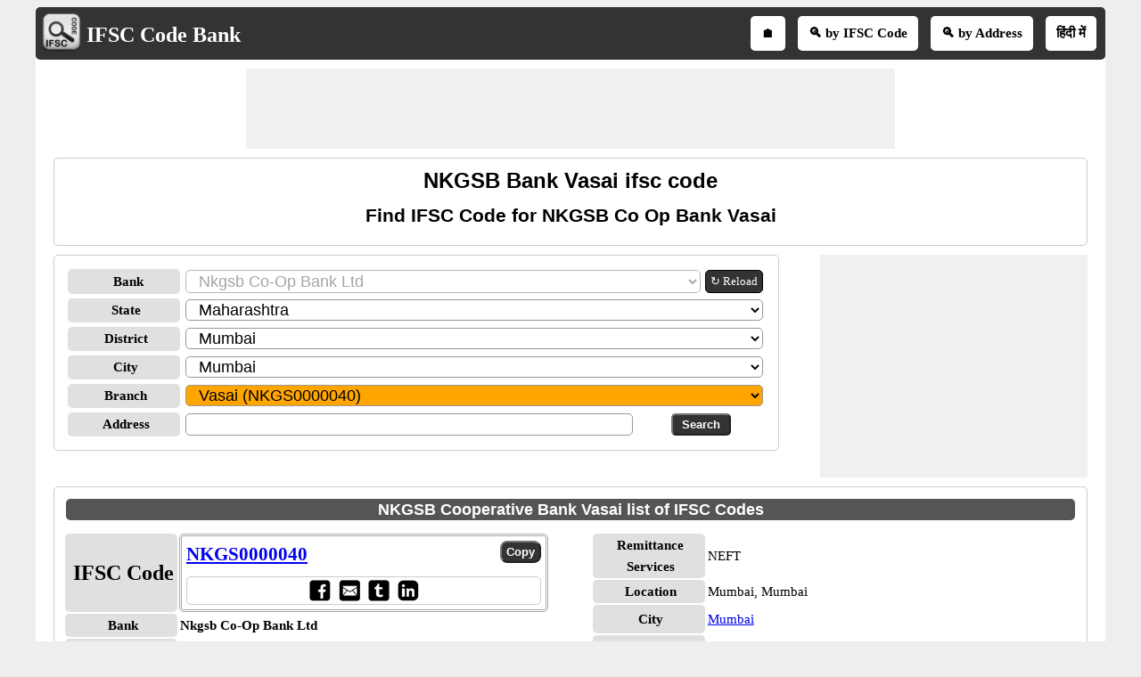

--- FILE ---
content_type: text/html; charset=utf-8
request_url: https://www.ifsccodebank.com/NKGSB-bank-ifsc-code-_vasai-_mumbai-_mumbai-_maharashtra/52/20/b5
body_size: 20022
content:


<!DOCTYPE html>
<html xmlns="http://www.w3.org/1999/xhtml" itemscope itemtype="http://schema.org/WebPage" prefix="og: http://ogp.me/ns#" lang="en">
<head><title>
	NKGSB bank vasai ifsc code | NKGSB co op bank vasai ifsc code 
</title>
    <style type="text/css">
        /*skeleton.css*/
       .ContentPage{position:relative;width:100%;max-width:1200px;margin:0 auto;padding:0;background-color:#fff}.container{position:relative;width:100%;max-width:1200px;margin:0 auto;padding:0 20px;box-sizing:border-box}.column,.columns{width:100%;float:left;box-sizing:border-box}.row{margin-bottom:10px}.container .one.column,.container .one.columns{width:2.5%}.container .two.columns{width:9%}.container .three.columns{width:15.5%}.container .four.columns{width:22%}.container .five.columns{width:25.5%}.container .six.columns{width:35%}.container .seven.columns{width:41.5%}.container .eight.columns{width:48%}.container .nine.columns{width:51.5%}.container .ten.columns{width:61%}.container .eleven.columns{width:67.5%}.container .twelve.columns{width:74%}.container .thirteen.columns{width:80.5%}.container .fourteen.columns{width:87%}.container .fifteen.columns{width:93.5%}.container .sixteen.columns{width:100%}.container .one-third.column{width:300px}.container .two-thirds.column{width:-webkit-calc(100% - 4% - 300px);width:-moz-calc(100% - 4% - 300px);width:calc(100% - 4% - 300px)}.container .offset-by-one{padding-left:6.5%}.container .offset-by-two{padding-left:13%}.container .offset-by-three{padding-left:14.5%}.container .offset-by-four{padding-left:26%}.container .offset-by-five{padding-left:32.5%}.container .offset-by-six{padding-left:39%}.container .offset-by-seven{padding-left:45.5%}.container .offset-by-eight{padding-left:52%}.container .offset-by-nine{padding-left:58.5%}.container .offset-by-ten{padding-left:65%}.container .offset-by-eleven{padding-left:71.5%}.container .offset-by-twelve{padding-left:78%}.container .offset-by-thirteen{padding-left:84.5%}.container .offset-by-fourteen{padding-left:91%}.container .offset-by-fifteen{padding-left:97.5%}.one-third-Adjustable-left.column{float:left;margin-right:10px;width:300px}.one-third-Adjustable.column{width:-webkit-calc(100% - 10px - 10px - 300px - 300px);width:-moz-calc(100% - 10px - 10px - 300px - 300px);width:calc(100% - 10px - 10px - 300px - 300px);margin-left:0}.one-third-Adjustable-right.column{float:left;margin-left:10px;width:300px}@media only screen and (min-width:1200px){.column,.columns{margin-left:4%}.column:first-child,.columns:first-child{margin-left:0}.row{margin-bottom:10px}}@media only screen and (max-width:1200px){.column,.columns{margin-left:4%}.column:first-child,.columns:first-child{margin-left:0}.row{margin-bottom:10px}}@media only screen and (min-width:768px) and (max-width:959px){.column,.columns{margin-left:4%}.column:first-child,.columns:first-child{margin-left:0}.row{margin-bottom:10px}.one-third-Adjustable-left.column{float:none;width:100%;margin-bottom:10px;margin-right:0}.one-third-Adjustable.column{width:-webkit-calc(100% - 10px - 300px);width:-moz-calc(100% - 10px - 300px);width:calc(100% - 10px - 300px);margin-left:0}}@media only screen and (max-width:767px){.column,.columns{margin-left:0}.row{margin-bottom:10px}.container .one.column,.container .one.columns,.container .two.columns,.container .three.columns,.container .four.columns,.container .five.columns,.container .six.columns,.container .seven.columns,.container .eight.columns,.container .nine.columns,.container .ten.columns,.container .eleven.columns,.container .twelve.columns,.container .thirteen.columns,.container .fourteen.columns,.container .fifteen.columns,.container .sixteen.columns,.container .one-third.column,.container .two-thirds.column{width:100%;margin-bottom:7px}.container .offset-by-one,.container .offset-by-two,.container .offset-by-three,.container .offset-by-four,.container .offset-by-five,.container .offset-by-six,.container .offset-by-seven,.container .offset-by-eight,.container .offset-by-nine,.container .offset-by-ten,.container .offset-by-eleven,.container .offset-by-twelve,.container .offset-by-thirteen,.container .offset-by-fourteen,.container .offset-by-fifteen{padding-left:0}.one-third-Adjustable-left.column{float:none;width:100%;margin-bottom:10px;margin-right:0}.one-third-Adjustable.column{width:100%;margin-bottom:10px}.one-third-Adjustable-right.column{float:none;margin-bottom:10px;width:100%;margin-left:0}}@media only screen and (min-width:480px) and (max-width:767px){.column,.columns{margin-left:0}.row{margin-bottom:10px}.container .one.column,.container .one.columns,.container .two.columns,.container .three.columns,.container .four.columns,.container .five.columns,.container .six.columns,.container .seven.columns,.container .eight.columns,.container .nine.columns,.container .ten.columns,.container .eleven.columns,.container .twelve.columns,.container .thirteen.columns,.container .fourteen.columns,.container .fifteen.columns,.container .sixteen.columns,.container .one-third.column,.container .two-thirds.column{width:100%;margin-bottom:10px}}.container:after{content:"\20";display:block;height:0;clear:both;visibility:hidden}@media only screen (min-width:1200px){}
        /*site.css*/
        body{font-size:15px;font-family:Verdana;line-height:24px;background-color:#eee}.VAM{vertical-align:middle}.PlayStoreBanner{width:48px;height:48px}.PSFixed{position:fixed;bottom:60px;z-index:10;width:64px;height:64px}.IMG64x64{height:64px;width:64px}p{text-align:justify}.LineHeight30{line-height:30px}.box{border:1px solid #ccc;-moz-box-sizing:border-box;-webkit-box-sizing:border-box;box-sizing:border-box;text-align:center;padding:10px}.Ifsctable td:nth-child(2n){word-break:break-word}.box,.DDLH,ul.ulSocial li,ul.IFSCSocial li,ul.SubMenu li,.header,.GreyHeader,.AcordianHeader,.txtbox,.btncss,.IFSCCodeContainer,.IFSCSocialContainer,.btncss,.FBIcon,.TwIcon,.WAppIcon,.reIcon,.LiIcon,.mailIco,.shareButton,.shareImg{border-radius:5px}h1,h2,h3{text-align:center;font-family:Arial;margin-top:0;margin-bottom:10px}h1{font-size:24px;line-height:30px}h2{font-size:21px;line-height:27px}a{line-height:30px}.PNLNote{padding:10px 0 10px 0;font-size:13px}.YellowNote{background-color:#ff0;color:#ffa500;border-radius:5px}.OrangeNote{background-color:#ffa500;color:#ff0;border-radius:5px}.RedNote{background-color:#f00;color:#ff0;border-radius:5px}.shareW{display:none!important}ul.ulSocial{list-style:none;margin:0 auto;text-align:center;padding:5px 0 5px 5px;white-space:nowrap;overflow-x:auto;overflow-y:hidden;font-weight:bold}ul.ulSocial::-webkit-scrollbar{height:5px;background-color:#b5d7f3}.ulSocial::-webkit-scrollbar-thumb{background-color:#4682b4}ul.ulSocial li{display:inline-table;padding:5px 10px 5px 10px;margin:0 10px 0 0}ul.ulSocial li a{color:#fff;text-decoration:none}.IFSCSocialContainer{border:1px solid #ccc}ul.IFSCSocial{list-style:none;margin:0 auto;text-align:center;padding-left:0;white-space:nowrap;overflow-x:auto;overflow-y:hidden;font-weight:bold;line-height:12px}ul.IFSCSocial::-webkit-scrollbar{height:5px;background-color:#b5d7f3}.IFSCSocial::-webkit-scrollbar-thumb{background-color:#4682b4}ul.IFSCSocial li{display:inline-table;padding:0;margin:0;color:#fff}ul.IFSCSocial li a{color:#fff;text-decoration:none}ul.IFSCSocial li div{cursor:pointer}.SharePanel{position:fixed;bottom:0;z-index:10;line-height:25px;padding:5px 0;background-color:#fff;width:inherit;max-width:1200px;margin:0 auto;left:50%;transform:translate(-50%,0)}.BorderRadius5{border-radius:3px}.popupDivSocialshare{border:1px solid #555;width:200px;height:250px;position:fixed;z-index:10;background-color:#fff;bottom:45px;margin:0 auto;left:50%;transform:translate(-50%,0)}.Sharediv{border-bottom:1px solid #555;line-height:40px;background-color:#555;color:#fff}.scollShare{white-space:nowrap;overflow-y:auto;height:200px;margin:5px 10px}.scollShare img{vertical-align:middle}.scollShare>div{margin-bottom:8px}.scollShare>div:nth-child(2n+1){background-color:#f5f5f5}.scollShare>div div{color:#01579b;font-weight:bold;cursor:pointer}.scollShare>div div:hover{color:#bf360c}.scollShare a{text-decoration:none;font-weight:bold;color:#01579b}.SocialShare{margin:0 auto}.SocialShare li{list-style:none;display:inline-block;float:none;border:1px solid;margin:0 -2px;padding:5px 15px;min-width:13.7%;text-align:center}.SocialShare li a{text-decoration:none;color:#fff;font-weight:bold}.SocialShare div{font-weight:bold}.scollShare::-webkit-scrollbar{width:5px;background-color:#ddd}.scollShare::-webkit-scrollbar-thumb,.scroll-y::-webkit-scrollbar-thumb{background-color:#424242}.scollShare::-webkit-scrollbar-thumb:hover,.scroll-y::-webkit-scrollbar-thumb:hover{background-color:#666;border:1px solid #eee}.scollShare::-webkit-scrollbar-track,.scroll-y::-webkit-scrollbar-track{border:1px #fff solid}.shareButton{padding:7px 5px;border:1px solid #555;margin:0 1px;color:#fff;background-color:#555;font-weight:bold;cursor:pointer}.shareImg{width:36px;height:40px}.WAppIcon{border-color:#008000;background:#008000;color:#fff;cursor:pointer}.WAppIcon a{cursor:pointer}.FBIcon{border-color:#306199;background:#306199;color:#fff}.FBIcon a{cursor:pointer}.mailIco{border-color:#000;background:#000;color:#fff}.mailIco div{cursor:pointer}.TwIcon{border-color:#1da1f2;background:#1da1f2;color:#fff}.TwIcon a{cursor:pointer}.reIcon{border-color:#ff451a;background:#ff451a;color:#fff}.reIcon a{cursor:pointer}.LiIcon{border-color:#0274b3;background:#0274b3;color:#fff}.LiIcon div{cursor:pointer}.close{font-size:21px;text-align:right;cursor:pointer}.AcordianHeader{background:#555;color:#fff}.header{overflow:hidden;background:#333;padding:5px!important}.GreyHeader{background-color:#eee;border:1px solid #ccc;padding-left:10px}.logoheader{float:left;text-align:center}.logo{top:5px;left:5px}.LogoImg{vertical-align:middle;width:48px;height:48px}.logotext{font-size:24px;color:#fff;position:relative;top:7px}.logotext a{color:#fff;text-decoration:none;font-weight:bold}.NoItem{font-size:medium;color:#f00}.Title{font-size:21px;font-weight:bold;color:#000;clear:both}.NL{margin-bottom:10px}.NL a{border:1px solid #555;border-radius:5px;text-decoration:none;padding:0 5px;margin-right:5px;background:#555;color:#fff;font-weight:normal}ul.SubMenu{margin:0 auto;padding:0;text-align:center;float:right}ul.SubMenu li{display:inline-table;float:none;padding:10px;line-height:15px;margin:5px;border:solid 2px #fff;font-weight:bold;text-decoration:none;background-color:#fff}ul.SubMenu li:hover{background-color:#ccc}ul.SubMenu li a{color:#000;text-decoration:none;line-height:15px}.Scrolling{width:100%;white-space:nowrap;overflow-x:auto;overflow-y:hidden;-webkit-overflow-scrolling:touch}.Scrolling::-webkit-scrollbar{height:5px;background-color:#ddd}.Scrolling::-webkit-scrollbar-thumb,.scroll-y::-webkit-scrollbar-thumb{background-color:#555}.Scrolling::-webkit-scrollbar-thumb:hover,.scroll-y::-webkit-scrollbar-thumb:hover{background-color:#666;border:1px solid #eee}.Scrolling::-webkit-scrollbar-track,.scroll-y::-webkit-scrollbar-track{border:1px #fff solid}.NoteSpan{width:100%;font-size:13px;font-style:italic;font-weight:bold;line-height:18px}.footer{border-color:#000;clear:both;width:100%;background:#eee;border-top-style:solid;text-align:center}.clear{width:100%;clear:both}.clearwith10{width:100%;clear:both;padding-top:5px;padding-bottom:5px}ul{margin:0;padding:0}.txtbox{border:1px solid #999;-moz-box-sizing:border-box;-webkit-box-sizing:border-box;box-sizing:border-box;padding-left:10px;font-size:18px}.btncss{color:#fff;background-color:#333;font-weight:bold;padding:3px 10px}.btncssCOPY{border-radius:8px;padding-left:5px;padding-right:5px}.popuptext{visibility:hidden;width:120px;height:20px;line-height:20px;background-color:#555;color:#fff;text-align:center;border-radius:5px;padding:8px 0;z-index:12;position:fixed;bottom:100px;left:0;right:0;margin:auto}.show{visibility:visible;-webkit-animation:fadeIn 1s;animation:fadeIn 1s}.IFSCCodeContainer{border:3px double #aaa;padding:5px;-moz-box-sizing:border-box;-webkit-box-sizing:border-box;box-sizing:border-box}.IFSCCode{font-size:21px;font-family:'Times New Roman',Times,serif;font-weight:bold;width:70%}.bulletedArrow{margin-left:30px;font-family:Arial,'DejaVu Sans','Liberation Sans',Freesans,sans-serif;list-style:none}.bulletedArrow li::before{content:'➠';font-size:large}.GV{border-collapse:collapse;background-color:#fff;color:#000}.DDLH{font-weight:bold;background-color:#e0e0e0;padding-left:5px;width:120px;text-align:center;font-size:15px}.DDLHBig{font-size:24px}.DDCenter{width:100%;text-align:center;margin:0 auto}.anchorRefreshBank{font-size:13px;line-height:24px;border:1px solid #000;padding:0 5px;border-radius:5px;text-decoration:none;float:left;white-space:nowrap;margin-left:5px;color:#fff;background-color:#333}.imgTwoColumn{width:48%}.FontBold{font-weight:bold}.txtCenter{text-align:center}.Width100{width:100%}.txtLeft{text-align:left}.InlineBlock{display:inline-block}.Width25{width:25%}.Width50{width:50%}.schema-ol-list{list-style:none;display:inline-block;padding:0;margin:0}.schema-list{display:inline}.displayBlock{display:block}.fl{float:left}.fr{float:right}.displayNone{display:none!important}.ML10{margin-left:10px}.MB10{margin-bottom:10px!important}.displayInlineBlock{display:inline-block}.displayFlex{display:flex}.MR10{margin-right:10px}@media only screen (min-width:1200px){.shareButton{padding:5px !important;}.shareImg{height:36px;}}@media only screen and (min-width:768px) and (max-width:959px){.bulletedArrow{margin-left:-19px}ul.SubMenu li{border:0}}@media only screen and (max-width:767px){.shareW{display:inline-table!important}.TwIcon a{cursor:pointer}.scrollList{max-height:640px;overflow-y:auto}.logoheader{float:none}ul.SubMenu{padding-top:0;float:none}ul.SubMenu li{padding:3px 3px;font-family:Calibri}.logotext{position:relative;top:5px;font-size:18px}.LogoImg{width:36px;height:36px;padding-left:5px}.HideInMobile{display:none}.ShowOnlyMobile{display:block}.header{padding-top:0;padding-bottom:0}.logo{float:none;display:inline;text-align:center}.logo table{text-align:left;margin:-4px auto 0 auto}.DDLH{width:95px;padding:0}.DDLHBig{font-size:24px}.imgTwoColumn{width:100%}.bulletedArrow{line-height:24px;margin:0 0 0 -19px;padding-left:10px}.box{border:0 solid #000;-moz-box-sizing:border-box;-webkit-box-sizing:border-box;box-sizing:border-box;text-align:center;padding:0 5px 0 5px}.Ifsctable{padding:0}}@media only screen and (min-width:480px) and (max-width:767px){.DDLH{width:100px}.DDLHBig{font-size:24px}.imgTwoColumn{width:100%}.bulletedArrow{line-height:24px}.Ifsctable{padding:0 5px 0 5px}}@media only screen (min-width:1200px){}
        /*SMInRecord.Sprite.css*/
        .sminrecord{background-image:url('../../../Images/Sprites/SMInRecord.sprite.png');background-repeat:no-repeat;display:inline-block}.sminrecord.email{width:25px;height:25px;background-position:-10px -10px}.sminrecord.facebook{width:25px;height:25px;background-position:-10px -45px}.sminrecord.googleplus{width:25px;height:25px;background-position:-10px -80px}.sminrecord.linkedin{width:25px;height:25px;background-position:-10px -115px}.sminrecord.twitter{width:25px;height:25px;background-position:-10px -150px}.sminrecord.whatsapp{width:25px;height:25px;background-position:-10px -185px}
        /*SMShareIcon.Sprite.css*/
        .smshareicon{background-image:url('../../../Images/Sprites/SMShareIcon.sprite.png');background-repeat:no-repeat;display:inline-block}.smshareicon.emailicon{width:43px;height:40px;background-position:-10px -10px}.smshareicon.facebookicon{width:39px;height:39px;background-position:-10px -60px}.smshareicon.googleplusicon{width:39px;height:39px;background-position:-10px -109px}.smshareicon.linkedinicon{width:39px;height:38px;background-position:-10px -158px}.smshareicon.twittericon{width:40px;height:40px;background-position:-10px -206px}.smshareicon.whatsappicon{width:39px;height:39px;background-position:-10px -256px}.smshareicon.redditicon{width:39px;height:40px;background-position:-10px -305px}
        /*Ads.css*/
        .ResAdHR{width:728px;height:90px;margin:0 auto;text-align:center;background-color:#f0f0f0;clear:both}.ResInsHR{width:728px;height:90px}.ResAdHH{width:728px;height:90px;margin:0 auto;text-align:center;background-color:#f0f0f0;clear:both}.ResInsHH{width:728px;height:90px}.ResAdRH{width:300px;height:250px;margin:0 auto;text-align:center;background-color:#f0f0f0;clear:both;position:relative}.ResInsRH{width:300px;height:250px}.ResAdRHR{width:300px;height:250px;margin:0 auto;text-align:center;background-color:#f0f0f0;clear:both;position:relative}.ResInsRHR{width:300px;height:250px}.ResAdRR{width:300px;height:250px;margin:0 auto;text-align:center;background-color:#f0f0f0;clear:both;position:relative}.ResInsRR{width:300px;height:250px}.ResAdVH{max-width:300px;max-height:600px;margin:0 auto;text-align:center;background-color:#f0f0f0;clear:both}.ResInsVH{width:300px;height:600px}.ResAdVHR{max-width:300px;max-height:600px;margin:0 auto;text-align:center;background-color:#f0f0f0;clear:both}.ResInsVHR{width:300px;height:600px}.ResAdVHH{width:300px;height:600px;margin:0 auto;text-align:center;background-color:#f0f0f0;clear:both;position:relative}.ResInsVHH{width:300px;height:600px}.ResAdVR{width:300px;height:600px;margin:0 auto;text-align:center;background-color:#f0f0f0;clear:both;position:relative}.ResInsVR{width:300px;height:600px}@media only screen and (min-width:768px) and (max-width:959px){.ResAdRHR{width:728px;height:90px}.ResInsRHR{width:728px;height:90px}.ResAdVH{max-width:300px;max-height:600px}.ResInsVH{width:300px;height:600px}.ResAdVHR{max-width:728px;max-height:90px}.ResInsVHR{width:728px;height:90px}.ResAdVHH{width:728px;height:90px}.ResInsVHH{width:728px;height:90px}.ResAdVR{width:300px;height:600px}.ResInsVR{width:300px;height:600px}}@media only screen and (max-width:767px){.ResAdHR{width:300px;height:250px}.ResInsHR{width:300px;height:250px}.ResAdHH{width:320px;height:100px}.ResInsHH{width:320px;height:100px}.ResAdRHR{width:300px;height:250px}.ResInsRHR{width:300px;height:250px}.ResAdVH{max-width:300px;max-height:90px}.ResInsVH{width:300px;height:90px}.ResAdVHR{max-width:300px;max-height:250px}.ResInsVHR{max-width:300px;max-height:250px}.ResAdVHH{max-width:320px;max-height:100px}.ResInsVHH{max-width:320px;max-height:100px}.ResAdVR{width:300px;height:250px}.ResInsVR{width:300px;height:250px}}@media only screen and (max-width:767px) and (min-width:480px){.ResAdHR{width:300px;height:250px}.ResInsHR{width:300px;height:250px}.ResAdHH{width:320px;height:100px}.ResInsHH{width:320px;height:100px}.ResAdRHR{width:300px;height:250px}.ResInsRHR{width:300px;height:250px}.ResAdVH{max-width:300px;max-height:90px}.ResInsVH{width:300px;height:90px}.ResAdVHR{max-width:300px;max-height:250px}.ResInsVHR{max-width:300px;max-height:250px}.ResAdVHH{width:320px;height:100px}.ResInsVHH{width:320px;height:100px}.ResAdVR{width:300px;height:250px}.ResInsVR{width:300px;height:250px}}@media only screen and (max-width:767px){.ResAdRH,.ResInsRH{height:100px}}
    </style>
    
    <!--Site Verifications-->
    <meta name="viewport" content="width=device-width, initial-scale=1, maximum-scale=6" />

    <!-- Google tag (gtag.js) -->
    <script async src="https://www.googletagmanager.com/gtag/js?id=G-Z4LZPMPL9W"></script>
    <script>
        window.dataLayer = window.dataLayer || [];
        function gtag() { dataLayer.push(arguments); }
        gtag('js', new Date());

        gtag('config', 'G-Z4LZPMPL9W');
    </script>

    <script type="text/javascript">
        function showPopup() { var s = document.getElementById("popupDiv"); if (s.classList.contains("displayNone")) { s.classList.remove("displayNone"), s.classList.add("displayBlock"); var e = document.getElementsByClassName("container")[0].clientWidth; s.style.marginLeft = (e - 200) / 2 + "px" } else s.classList.add("displayNone"), s.classList.remove("displayBlock") } function closePopup() { document.getElementById("popupDiv").classList.add("displayNone") }
    </script>
    <script type="text/javascript" async src="https://pagead2.googlesyndication.com/pagead/js/adsbygoogle.js"></script>
    <script type="text/javascript">
        (adsbygoogle = window.adsbygoogle || []).push({
            google_ad_client: "ca-pub-5869138952944142",
            enable_page_level_ads: true
        });
    </script>
    
    <link rel="amphtml" href="https://www.ifsccodebank.com/NKGSB-bank-ifsc-code-_vasai-_mumbai-_mumbai-_maharashtra/52/20/b5/amp" />

    <script type="application/ld+json">
      {
        "@context": "https://schema.org",
        "@type": "WebSite",
        "@id": "https://www.ifsccodebank.com/#website",
        "url": "https://www.ifsccodebank.com/",
        "name": "IFSC Code Bank",
        "description": "Find IFSC Code for Banks in India is to start by the Bank you are looking for. You can further filter List of IFSC Codes by State, District and City. Or you may directly key in first few characters of Branch Name, Locality or address.",    
        "publisher": {
          "@type": "Organization",
          "@id": "https://www.softusvista.com/#organization",
          "contactPoint": {
            "@id": "https://www.ifsccodebank.com/#contactpoint"
          }
        },
        "creator": {
          "@id": "https://www.softusvista.com/#organization"
        },
        "alternateName": [
          "Free IFSC Code Finder",
          "Online Bank IFSC Directory",
          "All India IFSC Code Search"
        ],
        "keywords": "IFSC code, IFSC, IFSC Code Bank, Find IFSC Code, Indian Financial System Code, NEFT, RTGS, IMPS, National Electronic Funds Transfer, Real Time Gross Settlement, Immediate Payment Service, List of IFSC codes",
        "inLanguage": "en",
        "isAccessibleForFree": true,
        "offers": {
          "@type": "Offer",
          "@id": "https://www.ifsccodebank.com/#offer",
          "price": "0",
          "priceCurrency": "USD",
          "availability": "https://schema.org/InStock",
          "url": "https://www.ifsccodebank.com/"
        },
        "audience": {
          "@type": "Audience",
          "@id": "https://www.ifsccodebank.com/#audience",
          "audienceType": [
             "Bank Customers",
             "Financial Analysts",
             "Accountants",  
             "Researchers", 
             "General Public"  
          ]
        }
      }
    </script>

<meta property='title' content='NKGSB bank vasai ifsc code | NKGSB co op bank vasai ifsc code ' /><meta property='description' content='Find IFSC code for NKGSB Bank Vasai branches in India for NEFT transfer and RTGS transfer.' /><meta property='og:title' content='NKGSB bank vasai ifsc code | NKGSB co op bank vasai ifsc code ' /><meta property='og:description' content='Find IFSC code for NKGSB Bank Vasai branches in India for NEFT transfer and RTGS transfer.' /><meta property='og:url' content='https://www.ifsccodebank.com/NKGSB-bank-ifsc-code-_vasai-_mumbai-_mumbai-_maharashtra/52/20/b5' /><meta property='og:type' content='website' /><meta property='og:image' content='https://www.ifsccodebank.com/Images/ifsclogoBig.png' /><meta property='og:locale' content='en_US' /><meta name="description" content="Find IFSC code for NKGSB Bank Vasai branches in India for NEFT transfer and RTGS transfer." /><meta name="keywords" content="NKGSB bank vasai ifsc code, NKGSB co op bank vasai ifsc code, NKGSB cooperative bank vasai ifsc code, NKGSB bank vasai list of ifsc codes," /></head>
<body>
    <form method="post" action="./b5" id="form1">
<div class="aspNetHidden">
<input type="hidden" name="__EVENTTARGET" id="__EVENTTARGET" value="" />
<input type="hidden" name="__EVENTARGUMENT" id="__EVENTARGUMENT" value="" />
<input type="hidden" name="__LASTFOCUS" id="__LASTFOCUS" value="" />
<input type="hidden" name="__VIEWSTATE" id="__VIEWSTATE" value="X6+np5aMIWhL87gJOzKnGoojIgcfObzkybaai45bjovlQR02YzyKCS17MgNKr0X4jOITpYvZv4SiNlurZgRFdU6c6xYlA6xfzCmXsGoKDrzlADpOsL2NgfV/yeXsMaqgqrRax0+K8/lG2g792q34+aAzbLf8k6Mx8LDUBdKO8j6DMpPNJePEwjs6X6A2gjjollz4EjWc/M338jlGevLXx8oAPD/sN4ulKFxK02G5CWUhLrrfZI+jQ+xdwPEWZh4xiIGqJfU6ymEl/Diic7J/E0e7PSBFwQvqWcvZ/[base64]/9LVjFv1u9/7pye8Olf+VpnD4VirSUBiQaVGlg0D8ixgaRGk8HTlRq5G5/6QdkCfbqFXexvZ8lK1G11AW3iH1EnnEB7u7mh5TE+yFfwmUEazGWI+ZGvh9kpwjf9UEk0tz+HWyYjNK8g1UaXIfab9ZZRY44zoLcapyXEdJUut1gLefrfkQmRc37Cz1JlOD/ZUVYbhQky31vtI1o7TZAcmsBVt2GtApYhRATTO2Cy+14zg/eFn+GFO/Ta78JHFUaA5n/ITVVpOHO+/zfdXGtbiP4bmAy4Duy3ydeUpf/gALMXOqpo4QPoyCtSzQ3N8waa+3WbJHHvjnGn4FXKUg/SMM7FQ3ox++SaB9VWjPdfgPFB9tUk4lQrV0EelgDGm5Z6rNu37SBAzWrSalsnkD90TZyqlXHpvadlL3UPLaLsvPMboePWqhRdtoJiqGpmni2lDzNDiYmZigD7+KlyYjuFWJVGJAz7gAgCqyi2Ngg79aPpcRlVxV8nF1/MlyCLsEyn2OJcZ4ds6G8Xw8G4zOPEzSczC/H3qCjdopqClbrZWUtzoqyGDakSzDVKSDGQexy339LAlseTvEDKiCuxndDiAvu650MWFirxwcjkFJ4plnRQRQz/sMPiojrkCR8wvl5Hnk6OitAhCep62QHTD85H88E04k35q5H6PvfGuAZ4iY/+ERIGwH/4Jec2IoTz0b2h3dTf8G54ULp4oUvJuORaiUBBnmTWWz7ZKCh7ZDd85E8FvMpYLl8xSJrIfomOfnSy8gNH8ohrFPBLMOVSMtXXbqwiT2lP/zv+vS3W90Lud4grXlqGHUcMsl0hW+s4Bgk4mEl1tZbC9fUPCWCJYt5lpGFHLiMOdENm98mLrv97aYXUY8WrCnJhMZb7cX0NLXEgYIHemCcbPBTsNihIU2Fh8bVE1cz2qvGUKL16BdUKO9acMnT+mRFlgfGDgi47/cHeCNUA7jJ0TZ4UY8hDrU1/jMvaLvU7LPh77dkzQ8MkqT8bR+oSpCC0TDfuhWrOaJ0kOhUuiKbArENmeOsur9mtRiQG8qRUECYXjPbkVdR7SeBxVyNV+U29XCMaQZq3Kw83FmzAcl0+lHHeNrP1YAcCbgoF93mE/tm5KbSwebw32wEtiIOLiuhEzF1FDPbYzidNZ+8/9puQG90ZWVy7qchIAHwH9vfwFogAHYAppy10z6B5jexLsIZc9/Kpt/EtGLVv7wGuRB3hIxpPfxzajVBB+9BRxpUyECgYw9Dh+cpH2FHRiSclwVvq+7+SHQkjpx/nWk1kzdSEq9CdsBnQ0foiyJ3Z0EeRBNiEL09F7OZnx7FJqu1nvK/uATgauZJ+bnNERQ0bZ/Ht0SQHh+An3tooSvQwcK7ZllEu6wvvNFghBZHR/aafns3si9yEwVke1wGoGUjfCQEWjD9/[base64]/hC3rYdBLYgM2I3R4ZzygccrzSZAI1EC+I6iCFYTYx66d0l0r7+gf9UAegXE9xypJNjFD3NwHxX7EAmfbUraDlO6qB4wjSoNO2Rx/RIzocucCAa0yYCCKLIn9Zo4CUbFr+yQv10/M0M14yfsmjhf9N5hsiZghFBb50aoJX2KzWhVxwHfwl4APxUJJYVLH4RX/PrTAiCZnqRtgHPG6UXw4gdC07ouEP/ZrXaPJhx64TnBIMb8wtCDmFBH6XYoHIQ40Pwi/DXL0uwNcTIrKcZKR0zrcMY+OQNwbrs4xg/t/+ZItwlpFCGE6XHpyC7T+CLBEpom2ZF65QXy+QQzwJZgh2Wj0dD84UQe4H6i/obDKjszNAmXUOEoRia6A2N7o9kpFj4mz5WAldmivbBRy/NUJppvr283LX5QNa5Q5zdCyYJqKV3mA2jzlRNXlUl/917Rko+ZzPS3UjRoAs6yNgfg7EA2yKEAr//bRLaE4f4x9PxtmWs4dsCtW9m+88eT6GuZxEsZdhGUaXvCC3ySri522rZb8WX9I2v12dXlKilAm6eaDfWlMnBwlNJ9b33wvx5k5jj+fV2xF+Y7AeJPReQx+WjlSCc6bl44KNKwrqrnXHN/3MJZO2fDkTMrrluFgDzWfju6OUvLGtjDqhjy5M/4PKYF1/DgGBVRah8lrI2i2hBtsP3LgkcHBZ4eeBJQQNCeUmSMatH5+Y3AH3IjoAOSsQJqYzUnF6DFO+RgJp4UGjY28x95U+Zp2+tK3yHmjx/fxR7lKZLb5aFw56hK2fsk4crmYa6uHvWSRujG/yHVJ6WqM/s5Z0RuEAFciBhczgyZbzN6649EDj5zOc+3iQ9bkjxjmbDgFpxXOESP9cSWdDvYorVBUh4aKw==" />
</div>

<script type="text/javascript">
//<![CDATA[
var theForm = document.forms['form1'];
if (!theForm) {
    theForm = document.form1;
}
function __doPostBack(eventTarget, eventArgument) {
    if (!theForm.onsubmit || (theForm.onsubmit() != false)) {
        theForm.__EVENTTARGET.value = eventTarget;
        theForm.__EVENTARGUMENT.value = eventArgument;
        theForm.submit();
    }
}
//]]>
</script>


<div class="aspNetHidden">

	<input type="hidden" name="__VIEWSTATEGENERATOR" id="__VIEWSTATEGENERATOR" value="CA0B0334" />
	<input type="hidden" name="__VIEWSTATEENCRYPTED" id="__VIEWSTATEENCRYPTED" value="" />
	<input type="hidden" name="__EVENTVALIDATION" id="__EVENTVALIDATION" value="atiAJcZ11a0Rz9HWsOeu5f8SO5EbL/VqprlyzWxc4PnYoJDgqfODQjsgQ9SQ5Do73TuIUjwuSvI8O+nMVmNWLXToeVljnOVNqEVQkkowe+ZOeypCN0tmTO+iIMs7ff/qp09mRc49nd4UWEu3yPSHhwWIhGr98r+7iZ+H6xpgpcSwRWIhs3Kw2Y+0BQDaamWLhWQ/qbtxue8DyT0ekTMemUMtcCCUFnj5kCy4qXW6uW0l2wBLwPI8QS3AW7WVcMTri3BssFgqmK+UrQx2FvXlgkKPkVn4SUs/hfObrtK5ZBsNb0uVQnPhqPx3a3Pi2rrsYHm3N5eMbBba40sLrwWM9SL7xoaxJbDj159BJYsxtI69cJbkyzA0S0Z1lk5vVsDPnVSayOyzc/bVpqccbAKDxKG8GJJY73hC4aA3K72Kma2PHKVyOopc+ik1p3tCVM0sUuD6IliwJPzLst6KvZZgljKy+/AiyLfCTl1sfS1T8INaBu84QBTye2mbf5JdcgYBSwz1hm+p1bbarS7uW1/Jky5uEacxLCnxos5qsjE/JCHm4NpUJ02cHaiKYlD8XfRd+/0akGgfrgOxrs7RpQPFqmQqA1Fa6zeedng0/d6YYaaIB6aJYHM/6w8YEVWcgIpfq+6v/wCTWEHOQyj0bUwBsMp9rFPL8wTDmE6Y9VmPEwrmlUMfbItnpLi5tO1AIqwq+9whGbIbtz/3bS/JJsjbbdBD0c+os6mgL3Hq4xi4tEkagdPgP4yse0Il6DPeyfFdHqc/hzCAADWDK9SdpVfHeEZWnPlLnkOYTxMHUY3703nJqh4ybfNpnlm9soGb7g+f59D5vvhdzuxrb7mEjgEBXO6JquK0SvtDu90vSHxhBiCDwcBchlEac1YjN2HIAdgZFpW+wda8INV93fyDGn0pLW5zYdCNI8aJ2t6zcsnqvumRu7iSUd8hhfOL+/5lf8tn8TZvK6AVIe3nwA3Zn91rnhEW36SusY1AmAj2uOUr2gXEaGGkgJDFAzJ/9O4Br2bsq/SAlSqxYtMFmbnCTGG3EBK+9X5oexm/WdAWcYbH3gSH3RS0kIOrSadb93GZTxA8NICiizt3HM2qxZ52I84sIA8LSxdsmybd9so3KWPO8axI+o5sEHA8kP8GdWFeps2XyZo/ikZXVWvwxDmG38AyoVJR0vpCTnWUDLHofVXZKckKLvUDgkZ0aNvvYYczs/TbANvK+Oy9GHa4fQOlDw1An3vGSizmDe88uAVQHmnsNdX1O05yyT2AtjWbJlxBs1Veq3sfEHjOONMQV2BOfSMGJK7pOj9kEizb0a42+njz522Mt2fvv4XaCn1vygfHaiMhwOqg+atkauaysO9WHRkxe/JyYtS9MnU9bNV4HKDDNVbOsQWgtSe7n0pqRymLggA/DyvrivPj2ADfajlK6BE71vkyaUosCEXV7hd10pDUhiXXGWtmHWEaQlYnsaCtzWM08rPe86q6+Mw1Wx1J9Wc9nwt4rK8LLIycKiKgXLz7WAuKGMOB5LX73GaggzlqcoJvaG7aA79xIDk11NblDkmrmw==" />
</div>
        <textarea id="clipboardtextarea" clientidmode="static" class="displayNone"></textarea>
        <div class="ContentPage">
            <div class='container row header'>
                <div class="six columns">
                    <div class="logoheader">
                        <a href="https://www.ifsccodebank.com/">
                            <img src="https://www.ifsccodebank.com/Images/ifsclogo.png" alt="ifsc code bank logo" class="LogoImg" /></a>
                        <span class="logotext">
                            <a href="https://www.ifsccodebank.com/">IFSC Code Bank</a>
                        </span>
                    </div>
                </div>
                <div class="ten columns">
                    <ul class="SubMenu">
                        <li><a href="https://www.ifsccodebank.com/" title="Home">🏠</a></li>
                        <li><a href="https://www.ifsccodebank.com/search-by-IFSC-code.aspx" title="Search By IFSC Code">🔍 by IFSC Code</a></li>
                        <li><a href="https://www.ifsccodebank.com/search-IFSCCode-by-address.aspx" title="Search IFSC Code By Address">🔍 by Address</a></li>
                        <li><a href="https://www.bankhindi.com/" title="IFSC codes in Hindi">हिंदी में</a></li>
                    </ul>
                </div>
            </div>
            <div class="container row">
                <div class="sixteen columns">
                    <div class="ResAdHH">
                        <script async="async" src="https://pagead2.googlesyndication.com/pagead/js/adsbygoogle.js"></script>
                        <!-- IFSC_Responsive_TOP -->
                        <ins class="adsbygoogle ResInsHH InlineBlock"
                            data-ad-client="ca-pub-5869138952944142"
                            data-ad-slot="8412231876"></ins>
                        <script>
                            (adsbygoogle = window.adsbygoogle || []).push({});
                        </script>
                    </div>
                </div>
            </div>
            <div class="clear"></div>
            
    <div class="container" itemscope="Page" itemtype="http://schema.org/Thing">
        <div class="sixteen column box row">
            <div class="txtCenter">
                <h1>
                    <span id="BC_lblTitle" itemprop="name">NKGSB Bank Vasai ifsc code</span></h1>
                <h2>
                    <span id="BC_lblSubTitle" itemprop="alternateName">Find IFSC Code for NKGSB Co Op Bank Vasai</span></h2>
            </div>
            <meta itemprop="description" content="Find IFSC code for NKGSB Bank Vasai branches in India for NEFT transfer and RTGS transfer.">
            <meta id="BC_UrlSchema" itemprop="url" content="https://www.ifsccodebank.com/NKGSB-bank-ifsc-code-_vasai-_mumbai-_mumbai-_maharashtra/52/20/b5"></meta>
        </div>
    </div>

    <div class="container">
        <div class="two-thirds column box row">
            <table class="Width100" cellspacing="5">
                <tr>
                    <td class="DDLH">
                        <label for="BC_ddlBank" class="DDLH">
                            Bank
                        </label>
                    </td>
                    <td colspan="2">
                        <div class="displayFlex">
                            <select name="ctl00$BC$ddlBank" onchange="javascript:setTimeout(&#39;__doPostBack(\&#39;ctl00$BC$ddlBank\&#39;,\&#39;\&#39;)&#39;, 0)" id="BC_ddlBank" disabled="disabled" class="aspNetDisabled txtbox" style="background-color:White;width:100%;">
	<option value="0">See all bank names</option>
	<option selected="selected" value="52">Nkgsb Co-Op Bank Ltd</option>

</select>
                            <a href="https://www.ifsccodebank.com/" id="BC_anchorRefreshBank" class="anchorRefreshBank" title="Click to reload all bank names">↻ Reload</a>
                        </div>
                    </td>
                </tr>
                <tr>
                    <td class="DDLH">
                        <label for="BC_ddlState">
                            State
                        </label>
                    </td>
                    <td colspan="2">
                        <select name="ctl00$BC$ddlState" onchange="javascript:setTimeout(&#39;__doPostBack(\&#39;ctl00$BC$ddlState\&#39;,\&#39;\&#39;)&#39;, 0)" id="BC_ddlState" class="txtbox" style="background-color:White;width:100%;">
	<option value="0">Select State here</option>
	<option value="10">Goa</option>
	<option value="11">Gujarat</option>
	<option value="16">Karnataka</option>
	<option value="19">Madhya Pradesh</option>
	<option selected="selected" value="20">Maharashtra</option>

</select>
                    </td>
                </tr>
                <tr>
                    <td class="DDLH">
                        <label for="BC_ddlDistrict">
                            District
                        </label>
                    </td>
                    <td colspan="2">
                        <select name="ctl00$BC$ddlDistrict" onchange="javascript:setTimeout(&#39;__doPostBack(\&#39;ctl00$BC$ddlDistrict\&#39;,\&#39;\&#39;)&#39;, 0)" id="BC_ddlDistrict" class="txtbox" style="background-color:White;width:100%;">
	<option value="0">Select District here</option>
	<option value="aurangabad">Aurangabad</option>
	<option value="aurangabard">Aurangabard</option>
	<option value="chakan">Chakan</option>
	<option value="chinchwad">Chinchwad</option>
	<option value="greater bombay">Greater Bombay</option>
	<option value="hadapsar">Hadapsar</option>
	<option value="ichalkaranji">Ichalkaranji</option>
	<option value="kamothe">Kamothe</option>
	<option value="kolhapur">Kolhapur</option>
	<option value="mira bhayandar">Mira Bhayandar</option>
	<option selected="selected" value="mumbai">Mumbai</option>
	<option value="na">Na</option>
	<option value="nashik">Nashik</option>
	<option value="nasik">Nasik</option>
	<option value="new bombay">New Bombay</option>
	<option value="pune">Pune</option>
	<option value="raigad">Raigad</option>
	<option value="ratnagiri">Ratnagiri</option>
	<option value="sindhudurg">Sindhudurg</option>
	<option value="thane">Thane</option>

</select>
                    </td>
                </tr>
                <tr>
                    <td class="DDLH">
                        <label for="BC_ddlCity">
                            City
                        </label>
                    </td>
                    <td colspan="2">
                        <select name="ctl00$BC$ddlCity" onchange="javascript:setTimeout(&#39;__doPostBack(\&#39;ctl00$BC$ddlCity\&#39;,\&#39;\&#39;)&#39;, 0)" id="BC_ddlCity" class="txtbox" style="background-color:White;width:100%;">
	<option value="0">Select City here</option>
	<option value="greater bombay">Greater Bombay</option>
	<option selected="selected" value="mumbai">Mumbai</option>

</select>
                    </td>
                </tr>
                <tr>
                    <td class="DDLH">
                        <label for="BC_ddlBranch">
                            Branch
                        </label>
                    </td>
                    <td colspan="2">
                        <select name="ctl00$BC$ddlBranch" onchange="javascript:setTimeout(&#39;__doPostBack(\&#39;ctl00$BC$ddlBranch\&#39;,\&#39;\&#39;)&#39;, 0)" id="BC_ddlBranch" class="txtbox" style="background-color:Orange;width:100%;">
	<option value="0">Select Branch here</option>
	<option value="accounts dept">Accounts Dept (NKGS000ACCT)</option>
	<option value="bandra(e)">Bandra(E) (NKGS0000005)</option>
	<option value="borivali (east)">Borivali (East) (NKGS0000036)</option>
	<option value="borivali(w)">Borivali(W) (NKGS0000023)</option>
	<option value="charkop(w)">Charkop(W) (NKGS0000015)</option>
	<option value="dadar">Dadar (NKGS0000003)</option>
	<option value="dahisar(w)">Dahisar(W) (NKGS0000007)</option>
	<option value="deonar">Deonar (NKGS0000008)</option>
	<option value="dindoshi">Dindoshi (NKGS0000011)</option>
	<option value="forex dept">Forex Dept (NKGS00FOREX)</option>
	<option value="ghatkopar(w)">Ghatkopar(W) (NKGS0000022)</option>
	<option value="girgaum branch">Girgaum Branch (NKGS0000002)</option>
	<option value="gorai">Gorai (NKGS0000032)</option>
	<option value="head office">Head Office (NKGS0000001)</option>
	<option value="head office">Head Office (NKGS0NEFTSB)</option>
	<option value="investment">Investment (NKGS0INVEST)</option>
	<option value="jogheshwari">Jogheshwari (NKGS0000006)</option>
	<option value="kandivali(e)">Kandivali(E) (NKGS0000025)</option>
	<option value="mahim">Mahim (NKGS0000004)</option>
	<option value="marol">Marol (NKGS0000018)</option>
	<option value="mulund(e)">Mulund(E) (NKGS0000009)</option>
	<option value="mulund(w)">Mulund(W) (NKGS0000024)</option>
	<option value="nahur">Nahur (NKGS0000108)</option>
	<option value="parel">Parel (NKGS0000029)</option>
	<option value="vakola">Vakola (NKGS0000034)</option>
	<option selected="selected" value="vasai">Vasai (NKGS0000040)</option>
	<option value="vashi">Vashi (NKGS0000037)</option>
	<option value="vileparle(e)">Vileparle(E) (NKGS0000019)</option>
	<option value="wadala">Wadala (NKGS0000035)</option>

</select>
                    </td>
                </tr>
                <tr>
                    <td class="DDLH">
                        <label for="BC_txtLocation">
                            Address
                        </label>
                    </td>
                    <td>
                        <input name="ctl00$BC$txtLocation" type="text" id="BC_txtLocation" class="txtbox" style="width:100%;" />
                    </td>
                    <td>
                        <input type="submit" name="ctl00$BC$btnSeach" value="Search" id="BC_btnSeach" class="btncss" />
                    </td>
                </tr>
            </table>
        </div>
        <div class="one-third column row">
            <div class="ResAdRH">
                <script async src="https://pagead2.googlesyndication.com/pagead/js/adsbygoogle.js"></script>
                <!-- IFSC_Responsive_FIRST -->
                <ins class="adsbygoogle ResInsRH InlineBlock"
                    data-ad-client="ca-pub-5869138952944142"
                    data-ad-slot="8272631073"></ins>
                <script>
                    (adsbygoogle = window.adsbygoogle || []).push({});
                </script>
            </div>
        </div>
    </div>
    
    <div class="container">
        <div class="sixteen columns box row Ifsctable">
            <table id="BC_ifscCodeHeader" class="Width100">
	<tr>
		<td align="center">
                        <h3 class="AcordianHeader">
                            <span id="BC_lblSubSubTitle">NKGSB Cooperative Bank Vasai list of IFSC Codes</span></h3>
                    </td>
	</tr>
</table>

            <div>
	<table class="GV Width100" cellspacing="2" cellpadding="0" id="BC_GV">
		<tr>
			<td>
                            <div itemscope itemtype="http://schema.org/BankOrCreditUnion" class="MB10">
                                <div class="imgTwoColumn fl">
                                    <table class="Width100 txtLeft">
                                        <tr>
                                            <td class="DDLH DDLHBig">IFSC Code</td>
                                            <td class="IFSCCodeContainer" itemprop="branchCode">
                                                <div>
                                                    <div class="IFSCCode fl">
                                                        <a href='https://www.ifsccodebank.com/ifsc-code-NKGS0000040/ifsc'>
                                                            NKGS0000040</a>
                                                    </div>
                                                    <div class="fr">
                                                        <input id="Button1" type="button" value="Copy" class="btncss btncssCOPY" onclick="CopyIFSC('NKGS0000040    - IFSC Code\nBRANCH: Vasai\nBANK: Nkgsb Co-Op Bank Ltd\nLink: https://www.ifsccodebank.com/ifsc-code-NKGS0000040/ifsc    ');" />
                                                    </div>
                                                </div>
                                                <div class="clearwith10"></div>
                                                <div class="IFSCSocialContainer">
                                                    <ul class="IFSCSocial">
                                                        <li class="shareW">
                                                            <div onclick="window.location.href='whatsapp://send?text=NKGSB bank vasai ifsc code | NKGSB co op bank vasai ifsc code  IFSC Code : NKGS0000040 Find its more details like Business Hour, Contact details, Address, Services, etc. Link @ https://www.ifsccodebank.com/ifsc-code-NKGS0000040/ifsc'" class="sminrecord whatsapp">
                                                            </div>
                                                        </li>
                                                        <li>
                                                            <a title="Share on Facebook" href="https://www.facebook.com/sharer.php?u=https://www.ifsccodebank.com/ifsc-code-NKGS0000040/ifsc" target="_blank" class="sminrecord facebook"></a>
                                                        </li>
                                                        <li>
                                                            <div onclick="window.location.href='mailto:?subject=IFSCCodeBank.com:%20Nkgsb Co-Op Bank Ltd,%20Maharashtra,%20Mumbai,%20Mumbai%20Vasai&amp;body=IFSC%20Code-NKGS0000040%0D%0ABRANCH:%20Vasai%0D%0ABANK:%20Nkgsb Co-Op Bank Ltd%0D%0ALink:https://www.ifsccodebank.com/ifsc-code-NKGS0000040/ifsc'" class="sminrecord email">
                                                            </div>
                                                        </li>
                                                        <li>
                                                            <a title="Share on Twitter" href="https://twitter.com/home/?status=https://www.ifsccodebank.com/ifsc-code-NKGS0000040/ifsc" target="_blank" class="sminrecord twitter"></a>
                                                        </li>
                                                        <li>
                                                            <div onclick="window.open('https://www.linkedin.com/shareArticle?mini=true&url=https://https://www.ifsccodebank.com/ifsc-code-NKGS0000040/ifsc&title=&summary=&source=www.ifsccodebank.com','Window_Name','toolbar=0,status=0,width=300,height=600')" class="sminrecord linkedin">
                                                            </div>
                                                        </li>
                                                    </ul>
                                                </div>
                                            </td>
                                        </tr>
                                        <tr>
                                            <td class="DDLH">Bank</td>
                                            <td>
                                                <b>Nkgsb Co-Op Bank Ltd</b>
                                            </td>
                                        </tr>
                                        <tr>
                                            <td class="DDLH">Branch</td>
                                            <td>
                                                <a href='https://www.ifsccodebank.com/NKGSB-bank-ifsc-code-_vasai-_mumbai-_mumbai-_maharashtra/52/20/b5'>
                                                    Vasai</a>
                                            </td>
                                        </tr>
                                        <tr>
                                            <td class="DDLH">Open Hours</td>
                                            <td>
                                                <time itemprop="openingHours" datetime=" Mo-Sa 10:00-16:00">Monday to Saturday  10 am to 4 pm   </time>
                                            </td>
                                        </tr>
                                        <tr>
                                            <td class="DDLH">Mode Of Payment</td>
                                            <td itemprop="paymentAccepted">Cash,Cheque,Demand Draft and Net banking 
                                            </td>
                                        </tr>
                                        <tr>
                                            <td class="DDLH">Contact</td>
                                            <td itemprop="telephone">
                                                250-2330161
                                            </td>
                                        </tr>
                                        <tr>
                                            <td class="DDLH">Bank Details</td>
                                            <td itemprop="name">
                                                Nkgsb Co-Op Bank Ltd Vasai NKGS0000040
                                            </td>
                                        </tr>
                                    </table>
                                </div>
                                <div itemprop="address" itemscope itemtype="http://schema.org/PostalAddress">
                                    <div class="imgTwoColumn fr">
                                        <table class="Width100 txtLeft">
                                            <tr>
                                                <td class="DDLH">Remittance Services</td>
                                                <td>NEFT
                                                </td>
                                            </tr>
                                            <tr>
                                                <td class="DDLH">Location</td>
                                                <td itemprop="addressLocality">
                                                    Mumbai, Mumbai
                                                </td>
                                            </tr>
                                            <tr>
                                                <td class="DDLH">City</td>
                                                <td>
                                                    <a href='https://www.ifsccodebank.com/NKGSB-bank-ifsc-code-_mumbai-_mumbai-_maharashtra/52/20/c4'>
                                                        Mumbai</a>
                                                </td>
                                            </tr>
                                            <tr>
                                                <td class="DDLH">District</td>
                                                <td>
                                                    <a href='https://www.ifsccodebank.com/NKGSB-bank-ifsc-code-_mumbai-_maharashtra/52/20/d3'>
                                                        Mumbai</a>
                                                </td>
                                            </tr>
                                            <tr>
                                                <td class="DDLH">State</td>
                                                <td itemprop="addressRegion">
                                                    <a href='https://www.ifsccodebank.com/NKGSB-bank-ifsc-code-maharashtra/52/20/s2'>
                                                        Maharashtra</a>
                                                </td>
                                            </tr>
                                            <tr>
                                                <td class="DDLH">Pincode</td>
                                                <td itemprop="postalCode">401202
                                                </td>
                                            </tr>
                                            <tr>
                                                <td class="DDLH">Country</td>
                                                <td itemprop="addressCountry">IN
                                                </td>
                                            </tr>
                                            <tr>
                                                <td class="DDLH">Address</td>
                                                <td itemprop="streetAddress">
                                                    Shop 2 & 3, shree niketan, opp vasai road railway station, vasai (w) -thane 401202
                                                </td>
                                            </tr>
                                        </table>
                                    </div>
                                    <div class="clear"></div>
                                </div>
                                <meta itemprop="image" content="https://www.ifsccodebank.com//Images/ifsclogo.png" />
                            </div>
                            <div class="ResAdHR MB10">
                                <script async="async" src="https://pagead2.googlesyndication.com/pagead/js/adsbygoogle.js"></script>
                                <!-- IFSC_Responsive_SECOND -->
                                <ins class="adsbygoogle ResInsHR InlineBlock"
                                    data-ad-client="ca-pub-5869138952944142"
                                    data-ad-slot="6795897874"></ins>
                                <script>
                                    (adsbygoogle = window.adsbygoogle || []).push({});
                                </script>
                            </div>
                        </td>
		</tr>
	</table>
</div>
            <div class="clear"></div>
            <span id="BC_NoteSpan" class="NoteSpan">*Working hours vary. Banks are shut on 2nd and 4th Saturdays and all Sundays of the month.</span>
            
            

<div class="txtLeft">
    
</div>

        </div>
    </div>
    <div class="container">
        <div class="sixteen columns box">
            <i>*<span id="BC_lblDisclaimer">Verified against latest RBI IFSC Code release dated 31-Dec-25. Please visit <a href='https://www.ifsccodebank.com/IFSCCode-latest-updates.aspx'>Updates</a> page for more details. The IFSC Code information presented above is for reference only. Please verify IFSC Code  details before initiating any transaction!</span></i>
        </div>
    </div>
    <!--Breadcrum Section start-->
    <div id="BC_BreadCrumSection" class="container">
        <div class="sixteen columns row">
            <div class="GreyHeader">
                
<div>
    <ol class="schema-ol-list" itemscope itemtype="http://schema.org/BreadcrumbList">
        
                <li itemprop="itemListElement" itemscope itemtype="http://schema.org/ListItem" class="schema-list">
                    <a itemprop="item" href='https://www.ifsccodebank.com/NKGSB-bank-ifsc-code/52/b1' content="https://www.ifsccodebank.com/NKGSB-bank-ifsc-code/52/b1">Nkgsb Co-Op Bank Ltd</a>
                    <meta itemprop="name" content="Nkgsb Co-Op Bank Ltd" />
                    <span id="BC_SiteNavigation_LinkItems_GtSign_0" itemprop="position" content="1"> » 
                    </span>
                </li>
            
                <li itemprop="itemListElement" itemscope itemtype="http://schema.org/ListItem" class="schema-list">
                    <a itemprop="item" href='https://www.ifsccodebank.com/NKGSB-bank-ifsc-code-maharashtra/52/20/s2' content="https://www.ifsccodebank.com/NKGSB-bank-ifsc-code-maharashtra/52/20/s2">Maharashtra</a>
                    <meta itemprop="name" content="Maharashtra" />
                    <span id="BC_SiteNavigation_LinkItems_GtSign_1" itemprop="position" content="2"> » 
                    </span>
                </li>
            
                <li itemprop="itemListElement" itemscope itemtype="http://schema.org/ListItem" class="schema-list">
                    <a itemprop="item" href='https://www.ifsccodebank.com/NKGSB-bank-ifsc-code-_mumbai-_maharashtra/52/20/d3' content="https://www.ifsccodebank.com/NKGSB-bank-ifsc-code-_mumbai-_maharashtra/52/20/d3">Mumbai</a>
                    <meta itemprop="name" content="Mumbai" />
                    <span id="BC_SiteNavigation_LinkItems_GtSign_2" itemprop="position" content="3"> » 
                    </span>
                </li>
            
                <li itemprop="itemListElement" itemscope itemtype="http://schema.org/ListItem" class="schema-list">
                    <a itemprop="item" href='https://www.ifsccodebank.com/NKGSB-bank-ifsc-code-_mumbai-_mumbai-_maharashtra/52/20/c4' content="https://www.ifsccodebank.com/NKGSB-bank-ifsc-code-_mumbai-_mumbai-_maharashtra/52/20/c4">Mumbai</a>
                    <meta itemprop="name" content="Mumbai" />
                    <span id="BC_SiteNavigation_LinkItems_GtSign_3" itemprop="position" content="4"> » 
                    </span>
                </li>
            
                <li itemprop="itemListElement" itemscope itemtype="http://schema.org/ListItem" class="schema-list">
                    <a itemprop="item" href='https://www.ifsccodebank.com/NKGSB-bank-ifsc-code-_vasai-_mumbai-_mumbai-_maharashtra/52/20/b5' content="https://www.ifsccodebank.com/NKGSB-bank-ifsc-code-_vasai-_mumbai-_mumbai-_maharashtra/52/20/b5">Vasai (NKGS0000040)</a>
                    <meta itemprop="name" content="Vasai (NKGS0000040)" />
                    <span id="BC_SiteNavigation_LinkItems_GtSign_4" itemprop="position" content="5">
                    </span>
                </li>
            
    </ol>
</div>

            </div>
        </div>
    </div>
    <!--Breadcrum Section end-->
    <div id="BC_Div1" class="container">
        <div class="sixteen columns row">
            <div id="BC_divZero" class="box">
                <h3 id="BC_lblHeader0" class="AcordianHeader">A total of 29 branches of Nkgsb Co-Op Bank Ltd are available with ifsc code</h3>
                <div>
                    <p id="BC_lblPara0" class="LineHeight30">>><a href='https://www.ifsccodebank.com/NKGSB-bank-ifsc-code-_accounts-dept-_mumbai-_mumbai-_maharashtra/52/20/b5'>Accounts Dept</a> >><a href='https://www.ifsccodebank.com/NKGSB-bank-ifsc-code-_bandra(e)-_mumbai-_mumbai-_maharashtra/52/20/b5'>Bandra(E)</a> >><a href='https://www.ifsccodebank.com/NKGSB-bank-ifsc-code-_borivali-(east)-_mumbai-_mumbai-_maharashtra/52/20/b5'>Borivali (East)</a> >><a href='https://www.ifsccodebank.com/NKGSB-bank-ifsc-code-_borivali(w)-_mumbai-_mumbai-_maharashtra/52/20/b5'>Borivali(W)</a> >><a href='https://www.ifsccodebank.com/NKGSB-bank-ifsc-code-_charkop(w)-_mumbai-_mumbai-_maharashtra/52/20/b5'>Charkop(W)</a> >><a href='https://www.ifsccodebank.com/NKGSB-bank-ifsc-code-_dadar-_mumbai-_mumbai-_maharashtra/52/20/b5'>Dadar</a> >><a href='https://www.ifsccodebank.com/NKGSB-bank-ifsc-code-_dahisar(w)-_mumbai-_mumbai-_maharashtra/52/20/b5'>Dahisar(W)</a> >><a href='https://www.ifsccodebank.com/NKGSB-bank-ifsc-code-_deonar-_mumbai-_mumbai-_maharashtra/52/20/b5'>Deonar</a> >><a href='https://www.ifsccodebank.com/NKGSB-bank-ifsc-code-_dindoshi-_mumbai-_mumbai-_maharashtra/52/20/b5'>Dindoshi</a> >><a href='https://www.ifsccodebank.com/NKGSB-bank-ifsc-code-_forex-dept-_mumbai-_mumbai-_maharashtra/52/20/b5'>Forex Dept</a> >><a href='https://www.ifsccodebank.com/NKGSB-bank-ifsc-code-_ghatkopar(w)-_mumbai-_mumbai-_maharashtra/52/20/b5'>Ghatkopar(W)</a> >><a href='https://www.ifsccodebank.com/NKGSB-bank-ifsc-code-_girgaum-branch-_mumbai-_mumbai-_maharashtra/52/20/b5'>Girgaum Branch</a> >><a href='https://www.ifsccodebank.com/NKGSB-bank-ifsc-code-_gorai-_mumbai-_mumbai-_maharashtra/52/20/b5'>Gorai</a> >><a href='https://www.ifsccodebank.com/NKGSB-bank-ifsc-code-_head-office-_mumbai-_mumbai-_maharashtra/52/20/b5'>Head Office</a> >><a href='https://www.ifsccodebank.com/NKGSB-bank-ifsc-code-_head-office-_mumbai-_mumbai-_maharashtra/52/20/b5'>Head Office</a> >><a href='https://www.ifsccodebank.com/NKGSB-bank-ifsc-code-_investment-_mumbai-_mumbai-_maharashtra/52/20/b5'>Investment</a> >><a href='https://www.ifsccodebank.com/NKGSB-bank-ifsc-code-_jogheshwari-_mumbai-_mumbai-_maharashtra/52/20/b5'>Jogheshwari</a> >><a href='https://www.ifsccodebank.com/NKGSB-bank-ifsc-code-_kandivali(e)-_mumbai-_mumbai-_maharashtra/52/20/b5'>Kandivali(E)</a> >><a href='https://www.ifsccodebank.com/NKGSB-bank-ifsc-code-_mahim-_mumbai-_mumbai-_maharashtra/52/20/b5'>Mahim</a> >><a href='https://www.ifsccodebank.com/NKGSB-bank-ifsc-code-_marol-_mumbai-_mumbai-_maharashtra/52/20/b5'>Marol</a> >><a href='https://www.ifsccodebank.com/NKGSB-bank-ifsc-code-_mulund(e)-_mumbai-_mumbai-_maharashtra/52/20/b5'>Mulund(E)</a> >><a href='https://www.ifsccodebank.com/NKGSB-bank-ifsc-code-_mulund(w)-_mumbai-_mumbai-_maharashtra/52/20/b5'>Mulund(W)</a> >><a href='https://www.ifsccodebank.com/NKGSB-bank-ifsc-code-_nahur-_mumbai-_mumbai-_maharashtra/52/20/b5'>Nahur</a> >><a href='https://www.ifsccodebank.com/NKGSB-bank-ifsc-code-_parel-_mumbai-_mumbai-_maharashtra/52/20/b5'>Parel</a> >><a href='https://www.ifsccodebank.com/NKGSB-bank-ifsc-code-_vakola-_mumbai-_mumbai-_maharashtra/52/20/b5'>Vakola</a> >><a href='https://www.ifsccodebank.com/NKGSB-bank-ifsc-code-_vasai-_mumbai-_mumbai-_maharashtra/52/20/b5'>Vasai</a> >><a href='https://www.ifsccodebank.com/NKGSB-bank-ifsc-code-_vashi-_mumbai-_mumbai-_maharashtra/52/20/b5'>Vashi</a> >><a href='https://www.ifsccodebank.com/NKGSB-bank-ifsc-code-_vileparle(e)-_mumbai-_mumbai-_maharashtra/52/20/b5'>Vileparle(E)</a> >><a href='https://www.ifsccodebank.com/NKGSB-bank-ifsc-code-_wadala-_mumbai-_mumbai-_maharashtra/52/20/b5'>Wadala</a> </p>
                </div>
            </div>
        </div>
    </div>

            <div class="clear"></div>
            
    <div class="container">
        <div class="sixteen columns row">
        </div>
    </div>

            

            <div id="lastContainer" class="container">
                <div class="sixteen columns row">
                    
    <div class="box">
        <div id="LT_pnlRT">
	
            <div>
                <h3 id="LT_lblRightHeader1" class="AcordianHeader">NEFT, RTGS and IMPS codes for NKGSB Cooperative Bank Vasai</h3>
                <p id="LT_lblRightPara1">You can find NKGSB Co Op Bank NEFT, RTGS and IMPS codes in the table alongside. NKGSB Bank NEFT, RTGS and IMPS code is same as IFSC code and used in net banking. For carrying out these transactions we need account details like account number, holder’s name as per bank records, type of account and IFSC code. Money can be transferred using any of the three techniques i.e. IMPS, NEFT and RTGS. This NKGSB Cooperative Bank IFSC code for Vasai branch can be used for various online fund transfers.</p>
            </div>
            
            
        
</div>
        
        <div id="LT_pnlLT">
	
            <h3 id="LT_lblHeader1" class="AcordianHeader">How to use NKGSB Bank Vasai IFSC code in online fund transfer?</h3>
            <p id="LT_lblPara1">NKGSB Bank Vasai IFSC code is an 11 digit code used in online fund transfers. This IFSC code contains 4 Characters that represent NKGSB Co Op Bank, 5th character is reserved for future use and the last 6 characters represent the Vasai branch code. NKGSB Co Op Bank has many branches all over the country and physical cheques cannot be transferred anywhere across the country to transfer funds hence internet banking is preferred. The IFSC code NKGS0000040 is used to identify the NKGSB Cooperative Bank Vasai participating in online transactions via RTGS, IMPS and NEFT systems. You can find the IFSC code for NKGSB Bank Vasai in the table alongside</p>
            <div id="LT_divSecond">
                <h3 id="LT_lblHeader2" class="AcordianHeader">NKGSB Co Op Bank IFSC code of Vasai mumbai</h3>
                <p id="LT_lblPara2">NKGSB Bank Vasai IFSC code is given on the right side. We have also provided the details like address and contact numbers of Vasai of NKGSB Co Op Bank with IFSC code. To further simplify your search we have provided a search box, wherein you can type the first four letters of any branch of NKGSB Co Op Bank that you require. You can find the IFSC code for NKGSB Cooperative Bank Vasai here along with other details for your online fund transfer. These codes are used for online fund transfer which will simplify your work and save a lot of time. </p>
            </div>
            
            
            
            
        
</div>
        
    </div>

                </div>
            </div>

            <div class="container">
                <div class="sixteen columns row">
                    <div class="ResAdHR">
                        <script async="async" src="https://pagead2.googlesyndication.com/pagead/js/adsbygoogle.js"></script>
                        <!-- IFSC_Responsive_BOTTOM -->
                        <ins class="adsbygoogle ResInsHR InlineBlock"
                            data-ad-client="ca-pub-5869138952944142"
                            data-ad-slot="5319164677"></ins>
                        <script>
                            (adsbygoogle = window.adsbygoogle || []).push({});
                        </script>
                    </div>
                </div>
            </div>

            <div class="container">
                <div class="sixteen columns row">
                    <div class="footer">
                        <span class="FontBold">
                            <a href="https://www.ifsccodebank.com" target="_blank" title="IFSC Code Finder" rel="noopener">IFSC Code</a> |
                            <a href="https://www.bankmicrcode.com" target="_blank" title="MICR Code Finder" rel="noopener">MICR Code</a> | 
                            <a href="https://www.bankbranchin.com" target="_blank" title="Bank Branch Locator" rel="noopener">Bank Branches</a> | 
                            <a href="https://www.bsrcodebank.com" target="_blank" title="BSR Code Finder" rel="noopener">BSR Code</a> |
                            <a href="https://www.pincodein.com" target="_blank" title="Pin Code Finder" rel="noopener">Pin Code</a> |
                            <a href="https://www.mypostoffices.com" target="_blank" title="Post Office Locator" rel="noopener">Post Offices</a> |
                            <a href="https://www.unicodesymbol.com/" target="_blank" title="Post Office Locator" rel="noopener">Unicode Symbol</a></span>
                        <br />
                    <a href="https://www.ifsccodebank.com/About.aspx">about</a> | 
                    <a href="https://www.ifsccodebank.com/Contact.aspx">contact</a> | 
                    <a href="https://www.ifsccodebank.com/disclaimer.aspx">disclaimer</a> |
                    <a href="https://www.ifsccodebank.com/termsofuse.aspx">terms</a> |
                    <a href="https://www.ifsccodebank.com/privacypolicy.aspx">privacy policy</a> |
                    <a href="https://www.ifsccodebank.com/IFSCCode-latest-updates.aspx">updates</a>
                        <br />
                        © 2011-2026 ifsccodebank.com. A <a href="https://www.softusvista.com"
                            target="_blank" rel="noopener">softUsvista Inc</a>. venture!
                    </div>
                </div>
            </div>
        <!--Copied Popup -->
        <span class="popuptext" id="myPopup">Copied!</span>
        
        <script type="text/javascript">
            function CopyIFSC(n) { clipboardtextarea.classList.remove("displayNone"); clipboardtextarea.value = n.replaceAll("{nextLine}", "\r\n"); let t = document.querySelector("#clipboardtextarea"); t.select(); var i = document.execCommand("copy"); clipboardtextarea.classList.add("displayNone"); ShowCopiedPopup() } function ShowCopiedPopup() { myPopup.classList.toggle("show"); setTimeout(function () { myPopup.classList.toggle("show") }, 2400) }
        </script>
        
    </form>
</body>
</html>


--- FILE ---
content_type: text/html; charset=utf-8
request_url: https://www.google.com/recaptcha/api2/aframe
body_size: 182
content:
<!DOCTYPE HTML><html><head><meta http-equiv="content-type" content="text/html; charset=UTF-8"></head><body><script nonce="NddqcNCo8gYCCQMhyv8JFw">/** Anti-fraud and anti-abuse applications only. See google.com/recaptcha */ try{var clients={'sodar':'https://pagead2.googlesyndication.com/pagead/sodar?'};window.addEventListener("message",function(a){try{if(a.source===window.parent){var b=JSON.parse(a.data);var c=clients[b['id']];if(c){var d=document.createElement('img');d.src=c+b['params']+'&rc='+(localStorage.getItem("rc::a")?sessionStorage.getItem("rc::b"):"");window.document.body.appendChild(d);sessionStorage.setItem("rc::e",parseInt(sessionStorage.getItem("rc::e")||0)+1);localStorage.setItem("rc::h",'1768441351548');}}}catch(b){}});window.parent.postMessage("_grecaptcha_ready", "*");}catch(b){}</script></body></html>